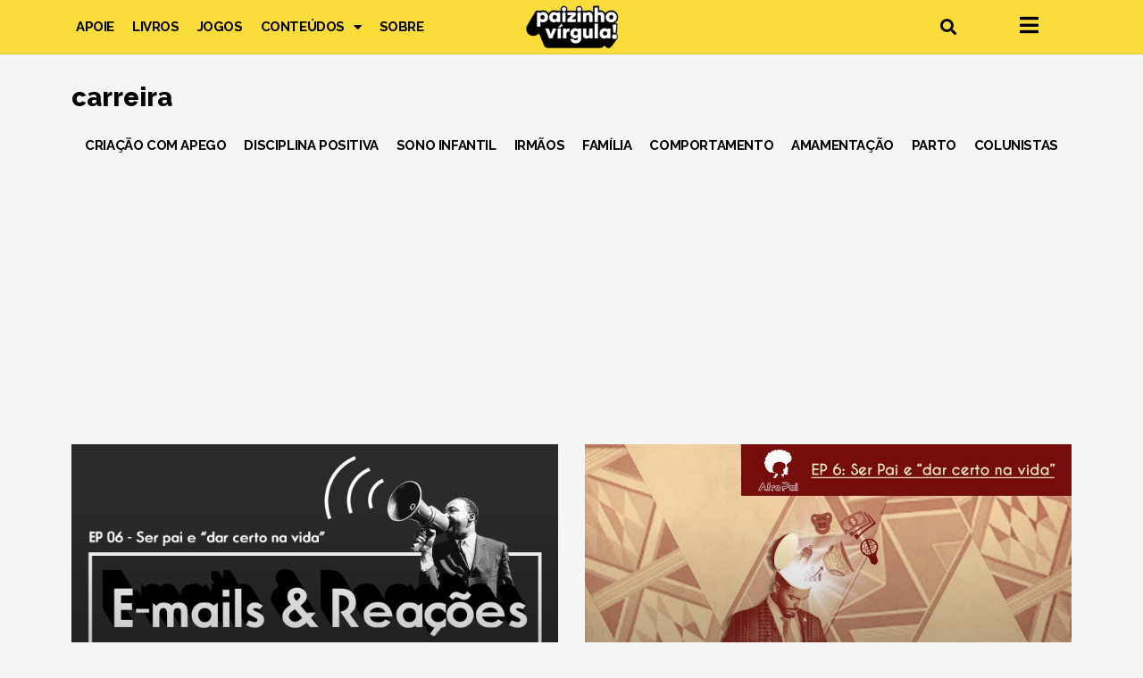

--- FILE ---
content_type: text/html; charset=utf-8
request_url: https://www.google.com/recaptcha/api2/aframe
body_size: 269
content:
<!DOCTYPE HTML><html><head><meta http-equiv="content-type" content="text/html; charset=UTF-8"></head><body><script nonce="3jf2ualqyx94GWFXTM10hw">/** Anti-fraud and anti-abuse applications only. See google.com/recaptcha */ try{var clients={'sodar':'https://pagead2.googlesyndication.com/pagead/sodar?'};window.addEventListener("message",function(a){try{if(a.source===window.parent){var b=JSON.parse(a.data);var c=clients[b['id']];if(c){var d=document.createElement('img');d.src=c+b['params']+'&rc='+(localStorage.getItem("rc::a")?sessionStorage.getItem("rc::b"):"");window.document.body.appendChild(d);sessionStorage.setItem("rc::e",parseInt(sessionStorage.getItem("rc::e")||0)+1);localStorage.setItem("rc::h",'1768900805654');}}}catch(b){}});window.parent.postMessage("_grecaptcha_ready", "*");}catch(b){}</script></body></html>